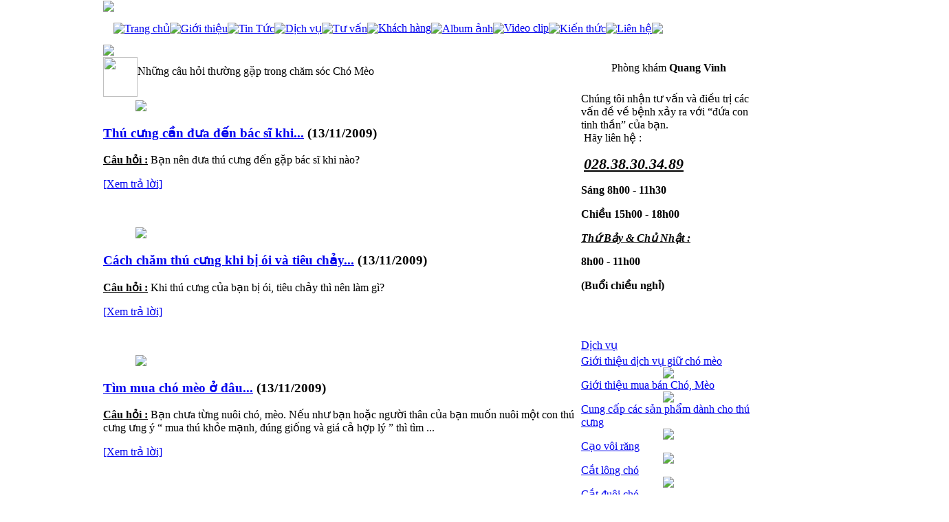

--- FILE ---
content_type: text/html
request_url: http://bsvinh.com/?vnTRUST=mod:faqs%7Ccat_id:5
body_size: 5558
content:

<!DOCTYPE html PUBLIC "-//W3C//DTD XHTML 1.0 Transitional//EN" "http://www.w3.org/TR/xhtml1/DTD/xhtml1-transitional.dtd">
<html>
<head>
<meta http-equiv="Content-Type" content="text/html; charset=UTF-8" />
<title>Phong kham thu y, Phòng khám Thú y, bs vinh, pet care, pet health, animal health, pet care in HCM, pet health in HCM, dog care in HCM, cat care in HCM, phong kham thu y tai TP.HCM, veterinary in HCM, veterinary clinic, thu y, cho meo, dog cat.... - </title>
<meta name="description" CONTENT="Phòng khám Thú y Quang Vinh chuyên khám chữa bệnh chó, mèo, hamster...." />
<meta name="keywords" CONTENT="Phong kham thu y, Phong kham cho meo, Kham benh Hamster, Phong kham Hamster, Dieu tri cho meo, Phòng khám Thú y, bs vinh, pet care, pet clinic, pet health, animal health, pet care in HCM, pet health in HCM, dog care in HCM, cat care in HCM, phong kham thu y tai TP.HCM, veterinary in HCM, veterinary clinic, thu y, cho meo, dog cat...." />
<link rel="SHORTCUT ICON" href="favicon.ico" type="image/x-icon" />
<link rel="icon" href="favicon.ico" type="image/gif" />
<link href="skins/default/style/screen.css" rel="stylesheet" type="text/css" />
<link href="js/tooltips/tooltips.css" rel="stylesheet" type="text/css" />
<script language="javascript" >
	var ROOT = "http://bsvinh.com/";
	var DIR_IMAGE = "skins/default/images";
	var cmd = "vnTRUST";
</script>
<script type="text/javascript" src="js/tooltips/tooltips.js"></script>
<script type="text/javascript" src="js/javascript.js"></script>
<script type="text/javascript" src="js/floater_xlib.js"></script>
<script id='ext_javascript'></script>
	<link rel="stylesheet" href="blocks/statistics/css/block_statistics.css" type="text/css" />
	<link rel="stylesheet" href="http://bsvinh.com/modules/faqs/css/faqs.css" type="text/css" />
	<link rel="stylesheet" href="blocks/add/css/block_add.css" type="text/css" />
	<link rel="stylesheet" href="blocks/service_category/css/service_category.css" type="text/css" />
	<link rel="stylesheet" href="blocks/news_category/css/news_category.css" type="text/css" />
	<script type="text/javascript" src="http://bsvinh.com/modules/faqs/js/faqs.js"></script>
	<script type="text/javascript">

			var lang_js = new Array();
			lang_js['err_empty_name'] = "Vui lòng nhập họ tên" ;
			lang_js['err_empty_email'] = "Vui lòng nhập email" ;
			lang_js['err_email_invalid'] = "Emailo không hợp lệ" ;
			lang_js['err_empty_title'] = "Vui lòng nhập tiêu đề câu hỏi" ;
			lang_js['err_empty_question'] = "Vui lòng nhập nội dung câu hỏi" ;
			lang_js['err_security_code'] = "Mã bảo vệ không chính xác" ;
		
	</script>

</head>
<body >
<table width="100%" border="0" cellspacing="0" cellpadding="0">
  <tr>
    <td valign="top" class="bg_top">
      <table width="100%" border="0" cellspacing="0" cellpadding="0">
        <tr>
          <td align="center" valign="top" class="bg_bottom"><table width="1000" border="0" cellspacing="0" cellpadding="0">
            <tr>
              <td width="10">&nbsp;</td>
              <td width="980"><a href ='?vnTRUST=mod:advertise|id:1' target='_blank' > <img  src='vnt_upload/weblink/banner.png'  /></a></td>
              <td width="10">&nbsp;</td>
            </tr>
            <tr>
              <td class="png_l">&nbsp;</td>
              <td bgcolor="#FFFFFF">
              <div class="div_center">
              	<div class="div_menutop">
              	  <table width="100%" border="0" cellspacing="0" cellpadding="0">
                    <tr>
                      <td width="15"><img src="skins/default/images/bg_menutop1.gif" width="15" height="47" /></td>
                      <td class="partent_top">
                        <table class="list_tab_menutop" cellpadding="0" cellspacing="0" >
                        <tr><td><img src="skins/default/images/gach_top.gif"></td><td  ><a href='?vnTRUST=mod:main' class='' ><span>Trang chủ</span></a></td><td><img src="skins/default/images/gach_top.gif"></td><td  ><a href='?vnTRUST=mod:about' class='' ><span>Giới thiệu</span></a></td><td><img src="skins/default/images/gach_top.gif"></td><td  ><a href='?vnTRUST=mod:news' class='' ><span>Tin Tức</span></a></td><td><img src="skins/default/images/gach_top.gif"></td><td  ><a href='?vnTRUST=mod:service' class='' ><span>Dịch vụ</span></a></td><td><img src="skins/default/images/gach_top.gif"></td><td  ><a href='?vnTRUST=mod:faqs' class='current' ><span>Tư vấn</span></a></td><td><img src="skins/default/images/gach_top.gif"></td><td  ><a href='?vnTRUST=mod:partner' class='' ><span>Khách hàng</span></a></td><td><img src="skins/default/images/gach_top.gif"></td><td  ><a href='?vnTRUST=mod:gallery' class='' ><span>Album ảnh</span></a></td><td><img src="skins/default/images/gach_top.gif"></td><td  ><a href='?vnTRUST=mod:video' class='' ><span>Video clip</span></a></td><td><img src="skins/default/images/gach_top.gif"></td><td  ><a href='?vnTRUST=mod:news|act:category|catID:2' class='' ><span>Kiến thức</span></a></td><td><img src="skins/default/images/gach_top.gif"></td><td class='last' ><a href='?vnTRUST=mod:contact' class='' ><span>Liên hệ</span></a></td><td><img src="skins/default/images/gach_top.gif"></td></tr>
                        </table>
                      </td>
                      <td width="12"><img src="skins/default/images/bg_menutop2.gif" width="12" height="47" /></td>
                    </tr>
                  </table>
                </div>
                <div class="div_flash_center">
                  <a href ='http://' target='_self'> <img  src='vnt_upload/weblink/HInh.png'  /></a>                
                </div>
                <div class="div_page_content">
								<table width="949" border="0" cellspacing="0" cellpadding="0">
  <tr>
    <td width="695" align="left" valign="top">
    
    <div class="div_main_faqs">
      
<div class="box_mid">
<table width="100%" border="0" cellspacing="0" cellpadding="0">
  <tr>
    <td width="50" rowspan="2"><img src="skins/default/images/dog.gif" width="50" height="58" /></td>
    <td height="45" class="f_title">Những câu hỏi thường gặp trong chăm sóc Chó Mèo</td>
  </tr>
  <tr>
    <td>&nbsp;</td>
  </tr>
</table>
<table width="100%" border="0" cellspacing="0" cellpadding="0">
	<tr>
		<td class="fTitle"></td>              
	</tr>
	<tr>
		<td class="fContent">
		<div id="boxNews">  <div class="short">
  	<table width=110 border="0" cellspacing="1" cellpadding="1" class="tblImg">
						  <tr><td align="center" class="img"><a href="?vnTRUST=mod:faqs|fid:11" ><img src="vnt_upload/faqs/somali_cat.jpg" width=100 /></a></td></tr>
						</table>
	<h3><a href="?vnTRUST=mod:faqs|fid:11">Thú cưng cần đưa đến bác sĩ khi...</a> <span class="date_news">(13/11/2009)</span></h3>
	<b><u>Câu hỏi :</u></b> Bạn n&ecirc;n đưa th&uacute; cưng đến gặp b&aacute;c sĩ khi n&agrave;o? <p class='more'><a href="?vnTRUST=mod:faqs|fid:11">[Xem trả lời]</a></p>
  </div>
  <br class="clear">
				<div class="hr" >&nbsp;</div></div><div id="boxNews">  <div class="short">
  	<table width=110 border="0" cellspacing="1" cellpadding="1" class="tblImg">
						  <tr><td align="center" class="img"><a href="?vnTRUST=mod:faqs|fid:10" ><img src="vnt_upload/faqs/Dog_1.jpg" width=100 /></a></td></tr>
						</table>
	<h3><a href="?vnTRUST=mod:faqs|fid:10">Cách chăm thú cưng khi bị ói và tiêu chảy...</a> <span class="date_news">(13/11/2009)</span></h3>
	<b><u>Câu hỏi :</u></b> Khi th&uacute; cưng của bạn bị &oacute;i, ti&ecirc;u chảy th&igrave; n&ecirc;n l&agrave;m g&igrave;? <p class='more'><a href="?vnTRUST=mod:faqs|fid:10">[Xem trả lời]</a></p>
  </div>
  <br class="clear">
				<div class="hr" >&nbsp;</div></div><div id="boxNews">  <div class="short">
  	<table width=110 border="0" cellspacing="1" cellpadding="1" class="tblImg">
						  <tr><td align="center" class="img"><a href="?vnTRUST=mod:faqs|fid:9" ><img src="vnt_upload/faqs/Turkist_Van_cat.jpg" width=100 /></a></td></tr>
						</table>
	<h3><a href="?vnTRUST=mod:faqs|fid:9">Tìm mua chó mèo ở đâu...</a> <span class="date_news">(13/11/2009)</span></h3>
	<b><u>Câu hỏi :</u></b> Bạn chưa từng nu&ocirc;i ch&oacute;, m&egrave;o. Nếu như bạn hoặc người th&acirc;n của bạn muốn nu&ocirc;i một con th&uacute; cưng ưng &yacute; &ldquo; mua th&uacute; khỏe mạnh, đ&uacute;ng giống v&agrave; gi&aacute; cả hợp l&yacute; &rdquo; th&igrave; t&igrave;m ... <p class='more'><a href="?vnTRUST=mod:faqs|fid:9">[Xem trả lời]</a></p>
  </div>
  <br class="clear">
				<div class="hr" >&nbsp;</div></div><div id="boxNews">  <div class="short">
  	<table width=110 border="0" cellspacing="1" cellpadding="1" class="tblImg">
						  <tr><td align="center" class="img"><a href="?vnTRUST=mod:faqs|fid:8" ><img src="vnt_upload/faqs/4_cats.jpg" width=100 /></a></td></tr>
						</table>
	<h3><a href="?vnTRUST=mod:faqs|fid:8">Làm gì để bào vệ sức khỏe cho thú cưng từ nhỏ đến trưởng thành?</a> <span class="date_news">(13/11/2009)</span></h3>
	<b><u>Câu hỏi :</u></b> L&agrave;m g&igrave; để b&agrave;o vệ sức khỏe cho th&uacute; cưng từ nhỏ đến trưởng th&agrave;nh? <p class='more'><a href="?vnTRUST=mod:faqs|fid:8">[Xem trả lời]</a></p>
  </div>
  <br class="clear"><br></div>
		
		
		</td>
	</tr>
</table>
				

</div>

    </div>
    
    </td>
    <td width="254" valign="top">
    <div class="block_right">
		
<div class="div_add_right">
<table border="0" cellpadding="0" cellspacing="0" width="254">
	<tbody>
		<tr>
			<td align="center" class="title_add" height="37">Phòng khám <b>Quang Vinh</b></td>
		</tr>
		<tr>
			<td>
			<div class="content_add">
			<p>Chúng tôi nhận tư vấn và điều trị các vấn đề về bệnh xảy ra với “đứa con tinh thần” của bạn.<br />
			&nbsp;Hãy liên hệ :</p>

			<p>&nbsp;<span style="font-size:22px;"><u><em><strong>028.38.30.34.89</strong></em></u></span></p>

			<p><strong>Sáng 8h00 - 11h30</strong></p>

			<p><strong>Chiều 15h00 - 18h00</strong></p>

			<p><b><i><u>Thứ Bảy &amp; Chủ Nhật :</u></i></b></p>

			<p><strong>8h00 - 11h00 </strong></p>

			<p><strong>(Buổi chiều nghỉ)</strong></p>

			<p>&nbsp;</p>
			</div>
			</td>
		</tr>
	</tbody>
</table>
</div><table width="100%" border="0" cellspacing="0" cellpadding="0" style="margin-top:14px;">
<tr>
  <td height="27" class="tb_right_1"><a href="?vnTRUST=mod:service">Dịch vụ</a></td>
</tr>
<tr>
  <td class="tb_right_2">
  <div class="div_list_news">
    <table width="100%" border="0" cellspacing="0" cellpadding="0">
    <tr>
					<td class="title_list_service">
				 <a href=?vnTRUST=mod:service|sID:11>Giới thiệu dịch vụ giữ chó mèo</a>
					</td>
				</tr><tr>
					<td align="center" height="9"><img src="skins/default/images/line_1.gif">
					</td>
				</tr><tr>
					<td class="title_list_service">
				 <a href=?vnTRUST=mod:service|sID:10>Giới thiệu mua bán Chó, Mèo</a>
					</td>
				</tr><tr>
					<td align="center" height="9"><img src="skins/default/images/line_1.gif">
					</td>
				</tr><tr>
					<td class="title_list_service">
				 <a href=?vnTRUST=mod:service|sID:9>Cung cấp các sản phẩm dành cho thú cưng</a>
					</td>
				</tr><tr>
					<td align="center" height="9"><img src="skins/default/images/line_1.gif">
					</td>
				</tr><tr>
					<td class="title_list_service">
				 <a href=?vnTRUST=mod:service|sID:8>Cạo vôi răng</a>
					</td>
				</tr><tr>
					<td align="center" height="9"><img src="skins/default/images/line_1.gif">
					</td>
				</tr><tr>
					<td class="title_list_service">
				 <a href=?vnTRUST=mod:service|sID:7>Cắt lông chó</a>
					</td>
				</tr><tr>
					<td align="center" height="9"><img src="skins/default/images/line_1.gif">
					</td>
				</tr><tr>
					<td class="title_list_service">
				 <a href=?vnTRUST=mod:service|sID:6>Cắt đuôi chó </a>
					</td>
				</tr><tr>
					<td align="center" height="9"><img src="skins/default/images/line_1.gif">
					</td>
				</tr><tr>
					<td class="title_list_service">
				 <a href=?vnTRUST=mod:service|sID:1>Khám và điều trị bệnh</a>
					</td>
				</tr><tr>
					<td align="center" height="9"><img src="skins/default/images/line_1.gif">
					</td>
				</tr><tr>
					<td class="title_list_service">
				 <a href=?vnTRUST=mod:service|sID:2>Phẫu thuật</a>
					</td>
				</tr><tr>
					<td align="center" height="9"><img src="skins/default/images/line_1.gif">
					</td>
				</tr><tr>
					<td class="title_list_service">
				 <a href=?vnTRUST=mod:service|sID:3>Chẩn đoán bằng siêu âm</a>
					</td>
				</tr><tr>
					<td align="center" height="9"><img src="skins/default/images/line_1.gif">
					</td>
				</tr><tr>
					<td class="title_list_service">
				 <a href=?vnTRUST=mod:service|sID:4>Chủng ngừa</a>
					</td>
				</tr>
    </table>
  </div>
  </td>
</tr>
<tr>
  <td height="11" class="tb_right_3"></td>
</tr>
</table>
<table width="100%" border="0" cellspacing="0" cellpadding="0" style="margin-top:14px;">
<tr>
  <td height="27" class="tb_right_1"><a href="?vnTRUST=mod:news">Tin Tức</td>
</tr>
<tr>
  <td class="tb_right_2">
  <div class="div_list_news">
    <table width="100%" border="0" cellspacing="0" cellpadding="0">
    <tr>
					<td class="title_list_news">
				 <a href=?vnTRUST=mod:news|act:detail|newsid:9  onmouseout=" hideddrivetip()" onmouseover="ddrivetip('&lt;p&gt;Cu T&amp;iacute; năm nay 11 tuổi học trường tiểu học lớp 5. Học được một tuần th&amp;igrave; cu T&amp;iacute; ch&amp;aacute;n học kh&amp;ocirc;ng chịu l&amp;agrave;m b&amp;agrave;i vở v&amp;agrave; xin với c&amp;ocirc; gi&amp;aacute;o cho l&amp;ecirc;n bậc trung học v&amp;igrave; chương tr&amp;igrave;nh học qu&amp;aacute; thấp.&lt;/p&gt;',250)"  >Lên thẳng đại học</a>
					</td>
				</tr><tr>
					<td align="center" height="9"><img src="skins/default/images/line_1.gif">
					</td>
				</tr><tr>
					<td class="title_list_news">
				 <a href=?vnTRUST=mod:news|act:detail|newsid:10  >How to  stay healthy in 2011</a>
					</td>
				</tr><tr>
					<td align="center" height="9"><img src="skins/default/images/line_1.gif">
					</td>
				</tr><tr>
					<td class="title_list_news">
				 <a href=?vnTRUST=mod:news|act:detail|newsid:11  onmouseout=" hideddrivetip()" onmouseover="ddrivetip('&lt;p&gt;Cũng giống như con người, c&amp;aacute;c lo&amp;agrave;i vật cũng c&amp;oacute; những gi&amp;acirc;y ph&amp;uacute;t thật l&amp;atilde;ng mạn, những lời tỏ t&amp;igrave;nh dễ thương, những cử chỉ &amp;acirc;u yếm v&amp;agrave; những nụ h&amp;ocirc;n thật ngọt ng&amp;agrave;o v&amp;agrave; t&amp;igrave;nh tứ...&lt;/p&gt;',250)"  >Lời tỏ tình dễ thương của... loài vật</a>
					</td>
				</tr><tr>
					<td align="center" height="9"><img src="skins/default/images/line_1.gif">
					</td>
				</tr><tr>
					<td class="title_list_news">
				 <a href=?vnTRUST=mod:news|act:detail|newsid:12  >Chân lý cuộc đời</a>
					</td>
				</tr>
    </table>
  </div>
  </td>
</tr>
<tr>
  <td height="11" class="tb_right_3"></td>
</tr>
</table>

    </div>
    </td>
  </tr>
</table>

                </div>
              </div>
              	
              <td class="png_r">&nbsp;</td>
            </tr>
            <tr>
              <td colspan="3" align="left" valign="top"><table width="1000" border="0" cellspacing="0" cellpadding="0">
                <tr>
                  <td align="right" valign="top"><img src="skins/default/images/bor1.gif" width="25" height="15" /></td>
                  <td width="980" class="tb_top"></td>
                  <td align="left" valign="top"><img src="skins/default/images/bor5.gif" width="24" height="15" /></td>
                </tr>
                <tr>
                  <td class="tb_left">&nbsp;</td>
                  <td bgcolor="#d7d7d7">
                  <table width="100%" border="0" cellspacing="0" cellpadding="0">
                      <tr><td align="center"><a href ='http://trust.vn' target='_self'> <img  src='vnt_upload/weblink/qc1.gif'  /></a></td><td align="center"><a href ='http://trust.vn' target='_self'> <img  src='vnt_upload/weblink/qc3.gif'  /></a></td><td align="center"><a href ='http://trust.vn' target='_self'> <img  src='vnt_upload/weblink/qc4.gif'  /></a></td><td align="center"><a href ='http://' target='_self'> <img  src='vnt_upload/weblink/qc5.gif'  /></a></td> </tr></table>
                  </td>
                  <td class="tb_right">&nbsp;</td>
                </tr>
                <tr>
                  <td height="32" align="right" valign="top"><img src="skins/default/images/bor2.gif" width="25" height="24" /></td>
                  <td class="tb_bottom">&nbsp;</td>
                  <td align="left" valign="top"><img src="skins/default/images/bor4.gif" width="24" height="24" /></td>
                </tr>
              </table></td>
              </tr>
            <tr>
              <td>&nbsp;</td>
              <td height="117" align="left" valign="top" class="bg_footer"><table width="100%" border="0" cellspacing="0" cellpadding="0">
                <tr>
                  <td height="40"><table width="100%" border="0" cellspacing="0" cellpadding="0">
                    <tr>
                      <td width="50%" height="40">
                      <div class="statistics">
                      Số lượt truy cập: 1681074&nbsp;&nbsp;<b style="font-size:20px;">.</b> Đang online: 16                      </div>
                      </td>
                      <td width="50%" align="right">
                       <div class="web_link"><form action="" name="f_link" method="post"><select name="site" class="form_web_link"  onChange="if (f_link['site'].selectedIndex != 0){window1=window.open(f_link['site'].value)}" style="width:140px"><option>---- Web link ---</option><option value="http://trust.vn" >Trust.vn</option><option value="?vnTRUST=mod:advertise|id:16" >Báo điện tử Vietnamnet</option></select></form>                       </div>
                      </td>
                    </tr>
                  </table></td>
                </tr>
                <tr>
                  <td height="77"><table width="100%" border="0" cellspacing="0" cellpadding="0">
                    <tr>
                      <td width="439" height="77" align="left">
                      <div class="add">
                      <p><b>Phòng khám thú y Quang Vinh</b><br />
157 Nguyễn Thiện Thuật, P.1, Q.3, TP.HCM<br />
Điện thoại : 028.38.30.34.89</p>
                      </div>
                      </td>
                      <td width="101" align="center" class="dautrang"><a href="#">Đầu trang</a></td>
                      <td width="439" align="right">
                      <div class="copy">
                      Copyright © 2009 <a href="http://www.bsvinh.com">www.bsvinh.com</a><br />
                      <a title="thiet ke web" style="font-weight:normal;color:#fff;text-decoration:none;" href="http://www.thietkeweb.com" target="_blank">Thiet ke web</a> : <a title="cong ty web" href="http://www.trust.vn" target="_blank"><strong>TRUST.vn</strong></a>
                       </div>
                      </td>
                    </tr>
                  </table></td>
                </tr>
              </table></td>
              <td>&nbsp;</td>
            </tr>
          </table></td>
        </tr>
      </table>
    </td>
  </tr>
</table>
<!DOCTYPE html PUBLIC "-//W3C//DTD XHTML 1.0 Transitional//EN" "http://www.w3.org/TR/xhtml1/DTD/xhtml1-transitional.dtd">
<html xmlns="http://www.w3.org/1999/xhtml">
<head>
<meta http-equiv="Content-Type" content="text/html; charset=utf-8" />
<title>Bo cong thuong</title>
<body style="margin:0; padding:0;">

<div style="margin: 10px 100px; box-sizing: border-box ; width: 100%; color: #666666 ; font-size: 14px; line-height: 20px; padding: 10px; font-family:Tahoma" >
  <div style="max-width: 1170px; margin: 0px auto">
    <div style="border-top:1px solid #cccccc; border-bottom:1px solid #cccccc; padding: 10px 0px ; clear: both ">
      <a style="color: #666666 ; text-decoration: bold;"  href="http://www.bsvinh.com/?vnTRUST=mod:page|name:Chính sách - giới thiệu chung">Chính sách chung</a> <span style="line-height: 10px ; display: inline-block ; padding: 0px 5px">|</span>
      <a style="color: #666666; text-decoration: none" href="http://www.bsvinh.com/?vnTRUST=mod:page|name:Chính sách bảo mật">Chính sách bảo mật</a> <span style="line-height: 10px ; display: inline-block ; padding: 0px 5px">|</span>
      <a  style="color: #666666; text-decoration: none" href="#" ></a>
    </div>
    <div style="margin: 10px 0px">
      <div style="float: left; width: 180px;"><a href="http://online.gov.vn/Home/WebDetails/65692" target="_blank"><img src="http://online.gov.vn/Content/EndUser/LogoCCDVSaleNoti/logoSaleNoti.png" alt="Đang báo cáo" width="180"/></a></div>
      <div style="float: right; width: calc(100% - 190px)">
        <div style="padding-top:10px; margin-bottom: 2px"  ><span style="color:#999999; font-style: italic ">Giấy phép kinh doanh số :</span> 41C8002463  cấp ngày : 05/09/2001 bởi Sở Kế Hoạch và Đầu Tư TP.Hồ Chí Minh</div>
      <div  > <span style="color:#999999; font-style: italic ">Người đại diện :</span> ông Trần Quang Vinh</div>
      <div style="clear: both;line-height: 1px"></div>
      </div>
    </div>
      
  </div>
</div>

</body>
</html>
<div id="floating_banner_left" style="overflow: hidden; position: absolute; top: 0px; ">
	<div id="floating_banner_left_content"></div>
</div>
<div id="floating_banner_right" style="overflow: hidden; position: absolute; top: 0px;" >
	<div id="floating_banner_right_content"></div>
</div>
<script type="text/javascript">
var slideTime = 700;
var rootWidth = 950;
var floatAtBottom = false;
function Ad_floating_init()
{
	xMoveTo('floating_banner_right', rootWidth - (rootWidth-screen.width), 0);
	xMoveTo('floating_banner_left', rootWidth - (screen.width), 0);
	winOnResize(); // set initial position
	xAddEventListener(window, 'resize', winOnResize, false);
	xAddEventListener(window, 'scroll', winOnScroll, false);
}
function winOnResize() {
	checkScreenWidth();
	winOnScroll(); // initial slide
}
function winOnScroll() {
	var y = xScrollTop();
		if( y<=135 ) y=135;
	if (floatAtBottom) {
		y += xClientHeight() - xHeight('floating_banner_left');
	}
	xSlideTo('floating_banner_left', (screen.width - rootWidth)/2 - (110 +15) , y, slideTime);
	xSlideTo('floating_banner_right', (screen.width + rootWidth)/2 - 2 , y, slideTime);
}
function checkScreenWidth()
{
	if( screen.width <= 1230 )
	{
		document.getElementById('floating_banner_left').style.display = 'none';
		document.getElementById('floating_banner_right').style.display = 'none';
	}
}

Ad_floating_init();

</script>


</body>
</html>      
